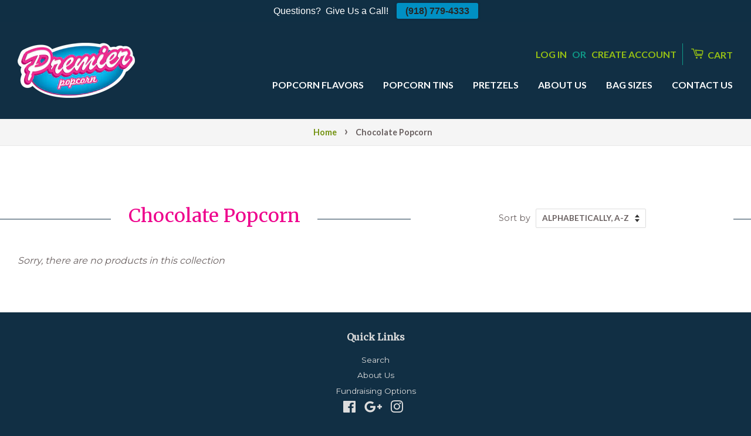

--- FILE ---
content_type: text/javascript
request_url: https://premier-popcorn.com/cdn/shop/t/6/assets/scripts.js?v=1461321594998391991473458027
body_size: -786
content:
$(function() {
	$('.variant-builder').matchHeight();
});